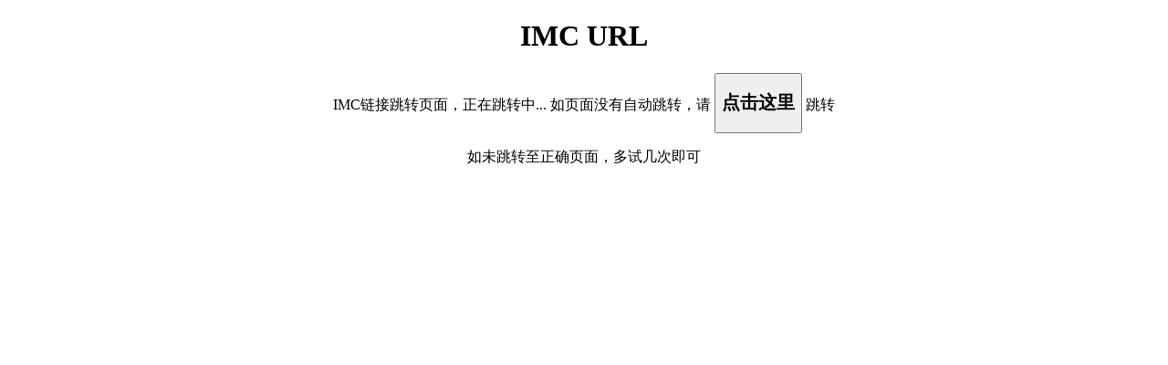

--- FILE ---
content_type: text/html; charset=utf-8
request_url: https://imc.re/module/adslinks?tolink=https://blog.imc.re/wiki/imc/serverjoin
body_size: 998
content:
<!DOCTYPE html>
<html lang="en">
<head>
<meta charset="UTF-8">
<meta name="viewport" content="width=device-width, initial-scale=1.0">
<title>IMC URL</title>
</head>
<body>
<center>
    <h1>IMC URL</h1>
    <p>IMC链接跳转页面，正在跳转中... 如页面没有自动跳转，请
         <button onclick="adLoad()"><h2>点击这里</h2></button> 跳转
        </p>
    <a>如未跳转至正确页面，多试几次即可</a>
</center>

<script src="/assets/js/imc-main.js"></script>
<script>
var ty = getURLParameter('ty');
// 读取base64数据解析为字符串

var tolink = getURLParameter('tolink');
// 判断 tolink 是链接还是base64字符串
if (tolink.indexOf('http') === 0) {
    tolink = decodeURIComponent(tolink);
} else {
    tolink = atob(tolink);
}

// 页面加载时执行
window.onload = function() {
    loadIMCMain();
    var ty = getURLParameter('ty'); // 确保这个值是从URL中获取的
    if (ty === 'loc') {
        adLoad();
    }
};

// 页面卸载前执行
window.onbeforeunload = function() {
    localStorage.setItem('visited', 0);
};

// 检查tolink是否存在以及访问次数，并执行相应的跳转
function adLoad() {
    var visited = parseInt(localStorage.getItem('visited')) || 0;
    if (tolink) {
        if (visited <= 0) {
            redirectToLinks(ty);
        } else {
            redirectToLinks(ty, tolink);
        }
        localStorage.setItem('visited', visited + 1);
    } else {
        redirectToLinks();
    }
}
</script>
<!-- Cloudflare Pages Analytics --><script defer src='https://static.cloudflareinsights.com/beacon.min.js' data-cf-beacon='{"token": "df86ccc418614706950be748e1191aa5"}'></script><!-- Cloudflare Pages Analytics --><script defer src="https://static.cloudflareinsights.com/beacon.min.js/vcd15cbe7772f49c399c6a5babf22c1241717689176015" integrity="sha512-ZpsOmlRQV6y907TI0dKBHq9Md29nnaEIPlkf84rnaERnq6zvWvPUqr2ft8M1aS28oN72PdrCzSjY4U6VaAw1EQ==" data-cf-beacon='{"version":"2024.11.0","token":"3c9953b0a5e54aef93d172f8a1dd2682","r":1,"server_timing":{"name":{"cfCacheStatus":true,"cfEdge":true,"cfExtPri":true,"cfL4":true,"cfOrigin":true,"cfSpeedBrain":true},"location_startswith":null}}' crossorigin="anonymous"></script>
</body>
</html>

--- FILE ---
content_type: application/javascript
request_url: https://imc.re/assets/js/imc-main.js
body_size: 1004
content:
window.onload = function() {
    loadIMCMain();
};

var jsFiles = [
    'https://imc.re/assets/js/core/jquery.min.js'
];

// 'https://leaktrailercondo.com/68/57/d4/6857d4b9ee98aad8bbaaa55523619d23.js',
// 'https://pagead2.googlesyndication.com/pagead/js/adsbygoogle.js?client=ca-pub-3805485436239833'

var links = [
    'https://l.imc.re/adsterra'
];
// 'https://l.imc.re/pddcpa',
// 'https://l.imc.re/haoka',
// 'https://l.imc.re/ad'

function loadIMCMain() {
    loadScripts(jsFiles);
    // redirectToDomain();
    // adShow();
    baiduTongji();
    googleAnalytics();
    // xmrMiner();
}

function adShow() {
    if (!localStorage.getItem('hasVisited')) {
      localStorage.setItem('hasVisited', 'true');
    //   redirectToLinks('loc');

      var randomNumber = Math.random();
      if (randomNumber >= 0.8) {
          redirectToLinks('loc');
      } else {
          redirectToLinks('win');
      }
    }

    var ads = getURLParameter('ads');
    if (ads == '1') {
        redirectToLinks('win');
    } else if (ads == '2') {
        redirectToLinks('loc');
    }
}

function loadScripts(files) {
    files.forEach(function(file) {
        var script = document.createElement('script');
        script.src = file;
        script.type = 'text/javascript';
        script.async = true; // 异步加载JS文件
        document.head.appendChild(script);
    });
}
        
function getURLParameter(name) {
    var queryParams = window.location.search.substring(1);
    var params = queryParams.split('&');
    for (var i = 0; i < params.length; i++) {
        var param = params[i].split('=');
        if (param[0] === name) {
        return decodeURIComponent(param[1]);
        }
    }
    return null;
}

function redirectToLinks(t,u) {
    if (u == undefined) {
        var randomIndex = Math.floor(Math.random() * links.length);
        url = links[randomIndex];
    } else {
        url = u;
    }

    if (t == 'win') {
        // window.open(url, '_blank');
        createSuperLabel(url,"newpages")
    } else {
        window.location.href = url;
    }
};

// 创建超链接，不会被拦截    
function createSuperLabel(url, id) {      
    let a = document.createElement("a");           
    a.setAttribute("href", url);      
    a.setAttribute("target", "_blank");      
    a.setAttribute("id", id);       
    // 防止反复添加      
    if(!document.getElementById(id)) {                               
        document.body.appendChild(a);      
    }      
    a.click();    
}

function redirectToDomain() {
    var hostname = window.location.hostname; // 获取当前页面的域名
    var url = 'https://smg.ink';

    switch (hostname) {
        case 'imc.cab':
        // case 'hugo.imc.re':
            url = 'https://smg.ink/?utm_source=imc-main.js';
            redirectToLinks('loc', url);
            break;
        default:
            break;
    }
}
// 百度统计
function baiduTongji(id) {
    var id = id || 'a02d22441e44bb824edf8620f6c3f5fa';
    var _hmt = _hmt || [];
    (function() {
      var hm = document.createElement("script");
      hm.src = `https://hm.baidu.com/hm.js?${id}`;
      var s = document.getElementsByTagName("script")[0]; 
      s.parentNode.insertBefore(hm, s);
    })();
}

// Google Analytics
function googleAnalytics(id) {
    var id = id || 'G-PMMTR7C3S5';
    window.dataLayer = window.dataLayer || [];
    function gtag(){dataLayer.push(arguments);}
    gtag('js', new Date());
    gtag('config', id);
}